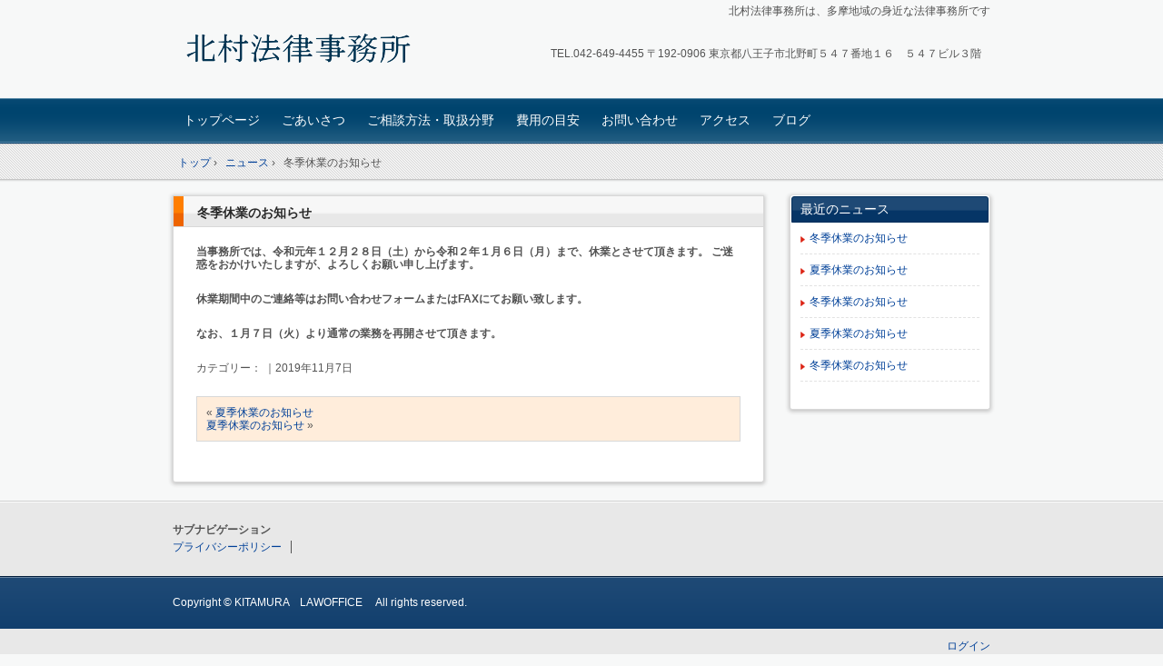

--- FILE ---
content_type: text/html; charset=UTF-8
request_url: http://kitamura-lawoffice.com/?news=%E5%86%AC%E5%AD%A3%E4%BC%91%E6%A5%AD%E3%81%AE%E3%81%8A%E7%9F%A5%E3%82%89%E3%81%9B-4
body_size: 14278
content:
<!DOCTYPE html>
<!--[if IE 6]>
<html id="ie6" xmlns="http://www.w3.org/1999/xhtml" lang="ja">
<![endif]-->
<!--[if IE 7]>
<html id="ie7" xmlns="http://www.w3.org/1999/xhtml" lang="ja">
<![endif]-->
<!--[if IE 8]>
<html id="ie8" xmlns="http://www.w3.org/1999/xhtml" lang="ja">
<![endif]-->
<!--[if !(IE 6) | !(IE 7) | !(IE 8)  ]><!-->
<html xmlns="http://www.w3.org/1999/xhtml" lang="ja">
<!--<![endif]-->
	<head>
		<meta charset="UTF-8" />
		<meta name="viewport" content="width=device-width" />
		<title>冬季休業のお知らせ | 北村法律事務所</title>
		<link rel="stylesheet" href="http://kitamura-lawoffice.com/wp/wp-content/themes/hpb20130629181438/style.css" type="text/css" />
		<!--[if lt IE 9]>
		<script src="http://kitamura-lawoffice.com/wp/wp-content/themes/hpb20130629181438/html5.js" type="text/javascript"></script>
		<![endif]-->
		<link rel='dns-prefetch' href='//s.w.org' />
		<script type="text/javascript">
			window._wpemojiSettings = {"baseUrl":"https:\/\/s.w.org\/images\/core\/emoji\/11.2.0\/72x72\/","ext":".png","svgUrl":"https:\/\/s.w.org\/images\/core\/emoji\/11.2.0\/svg\/","svgExt":".svg","source":{"concatemoji":"http:\/\/kitamura-lawoffice.com\/wp\/wp-includes\/js\/wp-emoji-release.min.js?ver=5.1.19"}};
			!function(e,a,t){var n,r,o,i=a.createElement("canvas"),p=i.getContext&&i.getContext("2d");function s(e,t){var a=String.fromCharCode;p.clearRect(0,0,i.width,i.height),p.fillText(a.apply(this,e),0,0);e=i.toDataURL();return p.clearRect(0,0,i.width,i.height),p.fillText(a.apply(this,t),0,0),e===i.toDataURL()}function c(e){var t=a.createElement("script");t.src=e,t.defer=t.type="text/javascript",a.getElementsByTagName("head")[0].appendChild(t)}for(o=Array("flag","emoji"),t.supports={everything:!0,everythingExceptFlag:!0},r=0;r<o.length;r++)t.supports[o[r]]=function(e){if(!p||!p.fillText)return!1;switch(p.textBaseline="top",p.font="600 32px Arial",e){case"flag":return s([55356,56826,55356,56819],[55356,56826,8203,55356,56819])?!1:!s([55356,57332,56128,56423,56128,56418,56128,56421,56128,56430,56128,56423,56128,56447],[55356,57332,8203,56128,56423,8203,56128,56418,8203,56128,56421,8203,56128,56430,8203,56128,56423,8203,56128,56447]);case"emoji":return!s([55358,56760,9792,65039],[55358,56760,8203,9792,65039])}return!1}(o[r]),t.supports.everything=t.supports.everything&&t.supports[o[r]],"flag"!==o[r]&&(t.supports.everythingExceptFlag=t.supports.everythingExceptFlag&&t.supports[o[r]]);t.supports.everythingExceptFlag=t.supports.everythingExceptFlag&&!t.supports.flag,t.DOMReady=!1,t.readyCallback=function(){t.DOMReady=!0},t.supports.everything||(n=function(){t.readyCallback()},a.addEventListener?(a.addEventListener("DOMContentLoaded",n,!1),e.addEventListener("load",n,!1)):(e.attachEvent("onload",n),a.attachEvent("onreadystatechange",function(){"complete"===a.readyState&&t.readyCallback()})),(n=t.source||{}).concatemoji?c(n.concatemoji):n.wpemoji&&n.twemoji&&(c(n.twemoji),c(n.wpemoji)))}(window,document,window._wpemojiSettings);
		</script>
		<style type="text/css">
img.wp-smiley,
img.emoji {
	display: inline !important;
	border: none !important;
	box-shadow: none !important;
	height: 1em !important;
	width: 1em !important;
	margin: 0 .07em !important;
	vertical-align: -0.1em !important;
	background: none !important;
	padding: 0 !important;
}
</style>
	<link rel='stylesheet' id='wp-block-library-css'  href='http://kitamura-lawoffice.com/wp/wp-includes/css/dist/block-library/style.min.css?ver=5.1.19' type='text/css' media='all' />
<script type='text/javascript' src='http://kitamura-lawoffice.com/wp/wp-includes/js/jquery/jquery.js?ver=1.12.4'></script>
<script type='text/javascript' src='http://kitamura-lawoffice.com/wp/wp-includes/js/jquery/jquery-migrate.min.js?ver=1.4.1'></script>
<link rel='https://api.w.org/' href='http://kitamura-lawoffice.com/index.php?rest_route=/' />
<link rel="EditURI" type="application/rsd+xml" title="RSD" href="http://kitamura-lawoffice.com/wp/xmlrpc.php?rsd" />
<link rel="wlwmanifest" type="application/wlwmanifest+xml" href="http://kitamura-lawoffice.com/wp/wp-includes/wlwmanifest.xml" /> 
<link rel='prev' title='夏季休業のお知らせ' href='http://kitamura-lawoffice.com/?news=%e5%a4%8f%e5%ad%a3%e4%bc%91%e6%a5%ad%e3%81%ae%e3%81%8a%e7%9f%a5%e3%82%89%e3%81%9b-3' />
<link rel='next' title='夏季休業のお知らせ' href='http://kitamura-lawoffice.com/?news=%e5%a4%8f%e5%ad%a3%e4%bc%91%e6%a5%ad%e3%81%ae%e3%81%8a%e7%9f%a5%e3%82%89%e3%81%9b-4' />
<meta name="generator" content="WordPress 5.1.19" />
<link rel="canonical" href="http://kitamura-lawoffice.com/?news=%e5%86%ac%e5%ad%a3%e4%bc%91%e6%a5%ad%e3%81%ae%e3%81%8a%e7%9f%a5%e3%82%89%e3%81%9b-4" />
<link rel='shortlink' href='http://kitamura-lawoffice.com/?p=122' />
<link rel="alternate" type="application/json+oembed" href="http://kitamura-lawoffice.com/index.php?rest_route=%2Foembed%2F1.0%2Fembed&#038;url=http%3A%2F%2Fkitamura-lawoffice.com%2F%3Fnews%3D%25e5%2586%25ac%25e5%25ad%25a3%25e4%25bc%2591%25e6%25a5%25ad%25e3%2581%25ae%25e3%2581%258a%25e7%259f%25a5%25e3%2582%2589%25e3%2581%259b-4" />
<link rel="alternate" type="text/xml+oembed" href="http://kitamura-lawoffice.com/index.php?rest_route=%2Foembed%2F1.0%2Fembed&#038;url=http%3A%2F%2Fkitamura-lawoffice.com%2F%3Fnews%3D%25e5%2586%25ac%25e5%25ad%25a3%25e4%25bc%2591%25e6%25a5%25ad%25e3%2581%25ae%25e3%2581%258a%25e7%259f%25a5%25e3%2582%2589%25e3%2581%259b-4&#038;format=xml" />
<script type="text/javascript"><!--
jQuery(document).ready(function(){
if (jQuery("[name='hpb_plugin_form']").find("[required]")[0]) {
required_param = "";
jQuery("[name='hpb_plugin_form']").find("[required]").each(function(){
	if(required_param != ""){
		required_param += ","; 
	}
	required_param += jQuery(this).attr("name");
});
inputHidden = jQuery("<input>").attr("type", "hidden").attr("name", "hpb_required").attr("value", required_param);
jQuery("[name='hpb_plugin_form']").append(inputHidden);
}});
--></script>
<meta property="og:title" content="冬季休業のお知らせ | 北村法律事務所"/>
<meta property="og:url" content="http://kitamura-lawoffice.com/?news=%e5%86%ac%e5%ad%a3%e4%bc%91%e6%a5%ad%e3%81%ae%e3%81%8a%e7%9f%a5%e3%82%89%e3%81%9b-4"/>
<meta property="og:image" content="http://kitamura-lawoffice.com/wp/wp-content/themes/hpb20130629181438/screenshot.jpg"/>
<meta property="og:description" content="当事務所では、令和元年１２月２８日（土）から令和２年１月６日（月）まで、休業とさせて頂きます。 ご迷惑をおかけいたしますが、よろしくお願い申し上げます。 休業期間中のご連絡等はお問い合わせフォームまたはFAXにてお願い致 [&hellip;]"/>
<meta property="og:site_name" content="北村法律事務所"/>
<meta property="og:type" content="article"/>
		<style type="text/css">.recentcomments a{display:inline !important;padding:0 !important;margin:0 !important;}</style>
			</head>
	<body id="hpb-wp-17-31-05" class="news-template-default single single-news postid-122">
		<!-- コンテナ -->
		<div id="hpb-container">

			<!-- ヘッダー -->
			<header id="hpb-grobal-header">
				<hgroup id="hpb-header-main">
					<h1><a href="http://kitamura-lawoffice.com" id="hpb-site-title">北村法律事務所</a></h1>
					<h2 id="hpb-site-desc">北村法律事務所は、多摩地域の身近な法律事務所です</h2>
				</hgroup>
				<div id="hpb-header-extra1">
					<p class="tel"><span>TEL.</span>042-649-4455</p>
					<p class="address">〒192-0906 東京都八王子市北野町５４７番地１６　５４７ビル３階</p>
				</div>
				<nav id="hpb-main-nav">
					<h3 class="hpb-c-index">メインナビゲーション</h3>
					<div class="menu-mainnav-container"><ul id="menu-mainnav" class="menu"><li id="menu-item-63" class="menu-item menu-item-type-post_type menu-item-object-page menu-item-home menu-item-63"><a href="http://kitamura-lawoffice.com/">トップページ</a></li>
<li id="menu-item-65" class="menu-item menu-item-type-post_type menu-item-object-page menu-item-65"><a href="http://kitamura-lawoffice.com/?page_id=6">ごあいさつ</a></li>
<li id="menu-item-67" class="menu-item menu-item-type-post_type menu-item-object-page menu-item-67"><a href="http://kitamura-lawoffice.com/?page_id=8">ご相談方法・取扱分野</a></li>
<li id="menu-item-69" class="menu-item menu-item-type-post_type menu-item-object-page menu-item-69"><a href="http://kitamura-lawoffice.com/?page_id=10">費用の目安</a></li>
<li id="menu-item-71" class="menu-item menu-item-type-post_type menu-item-object-page menu-item-71"><a href="http://kitamura-lawoffice.com/?page_id=12">お問い合わせ</a></li>
<li id="menu-item-73" class="menu-item menu-item-type-post_type menu-item-object-page menu-item-73"><a href="http://kitamura-lawoffice.com/?page_id=14">アクセス</a></li>
<li id="menu-item-75" class="menu-item menu-item-type-post_type menu-item-object-page menu-item-75"><a href="http://kitamura-lawoffice.com/?page_id=17">ブログ</a></li>
</ul></div>				</nav>

				
<!-- breadcrumb list -->
<div id="hpb-breadcrumb-list">
	<div itemscope itemtype="http://data-vocabulary.org/Breadcrumb">
		<a href="http://kitamura-lawoffice.com" itemprop="url"><span itemprop="title">トップ</span></a>
		&rsaquo;
	</div>
   
						<div itemscope itemtype="http://data-vocabulary.org/Breadcrumb">        
 				<a href="http://kitamura-lawoffice.com/?post_type=news" itemprop="url"><span itemprop="title">ニュース</span></a>
				&rsaquo;
			</div>
							<div>冬季休業のお知らせ</div>
			</div>
<!-- breadcrumb list end -->			</header>


<!-- inner -->
<div id="hpb-inner">

	<!-- content -->
	<div id="hpb-content">
		<!-- title -->
		<div id="hpb-title">
							<h2><a href="http://kitamura-lawoffice.com/?post_type=news" id="hpb-page-title">ニュース</a></h2>
					</div>
		<!-- main -->
		<div id="hpb-main">
			<div class="hpb-viewtype-full hpb-posttype-news">
															<article>
							<header class="hpb-entry-header">
								<h3><a href="http://kitamura-lawoffice.com/?news=%e5%86%ac%e5%ad%a3%e4%bc%91%e6%a5%ad%e3%81%ae%e3%81%8a%e7%9f%a5%e3%82%89%e3%81%9b-4">冬季休業のお知らせ</a></h3>
							</header>
														<div class="hpb-entry-content"><p><strong>当事務所では、令和元</strong><strong>年１２月２８日（土）から令和２年１月６日（月）まで、休業とさせて頂きます。 ご迷惑をおかけいたしますが、よろしくお願い申し上げます。</strong></p>
<p><strong>休業期間中のご連絡等はお問い合わせフォームまたはFAXにてお願い致します。</strong></p>
<p><strong>なお、１月７日（火）より通常の業務を再開させて頂きます。</strong></p>
</div>
							<footer class="hpb-entry-footer">
								<p class="hpb-postinfo">
																			カテゴリー：
										  
																											｜2019年11月7日								</p>
							</footer>
							<p class="hpb-pagenation">
								<span class="hpb-oldpage">&laquo; <a href="http://kitamura-lawoffice.com/?news=%e5%a4%8f%e5%ad%a3%e4%bc%91%e6%a5%ad%e3%81%ae%e3%81%8a%e7%9f%a5%e3%82%89%e3%81%9b-3" rel="prev">夏季休業のお知らせ</a></span>
								<span class="hpb-newpage"><a href="http://kitamura-lawoffice.com/?news=%e5%a4%8f%e5%ad%a3%e4%bc%91%e6%a5%ad%e3%81%ae%e3%81%8a%e7%9f%a5%e3%82%89%e3%81%9b-4" rel="next">夏季休業のお知らせ</a> &raquo;</span>
							</p>
						</article>
												</div>

			<div id="hpb-comments">
	
	</div>		</div>
		<!-- main end -->
	</div>
	<!-- content end -->

	<aside>
		<ul>
			<li class="widget">
				<h2>最近のニュース</h2>
				<ul>
																							<li><a href="http://kitamura-lawoffice.com/?news=%e5%86%ac%e5%ad%a3%e4%bc%91%e6%a5%ad%e3%81%ae%e3%81%8a%e7%9f%a5%e3%82%89%e3%81%9b-9">冬季休業のお知らせ</a></li>
													<li><a href="http://kitamura-lawoffice.com/?news=%e5%a4%8f%e5%ad%a3%e4%bc%91%e6%a5%ad%e3%81%ae%e3%81%8a%e7%9f%a5%e3%82%89%e3%81%9b-9">夏季休業のお知らせ</a></li>
													<li><a href="http://kitamura-lawoffice.com/?news=%e5%86%ac%e5%ad%a3%e4%bc%91%e6%a5%ad%e3%81%ae%e3%81%8a%e7%9f%a5%e3%82%89%e3%81%9b-8">冬季休業のお知らせ</a></li>
													<li><a href="http://kitamura-lawoffice.com/?news=%e5%a4%8f%e5%ad%a3%e4%bc%91%e6%a5%ad%e3%81%ae%e3%81%8a%e7%9f%a5%e3%82%89%e3%81%9b-8">夏季休業のお知らせ</a></li>
													<li><a href="http://kitamura-lawoffice.com/?news=%e5%86%ac%e5%ad%a3%e4%bc%91%e6%a5%ad%e3%81%ae%e3%81%8a%e7%9f%a5%e3%82%89%e3%81%9b-7">冬季休業のお知らせ</a></li>
																				</ul>
			</li>
		</ul>
	</aside>

</div>
<!-- inner end -->

			<!-- フッター -->
			<footer id="hpb-global-footer">
				<nav id="hpb-sub-nav">
					<h3 class="hpb-c-index">サブナビゲーション</h3>
					<div class="menu-subnav-container"><ul id="menu-subnav" class="menu"><li id="menu-item-77" class="menu-item menu-item-type-post_type menu-item-object-page menu-item-77"><a href="http://kitamura-lawoffice.com/?page_id=19">プライバシーポリシー</a></li>
</ul></div>				</nav>
				<div id="hpb-footer-main">
					<p><small class="hpb-copyright">Copyright © KITAMURA　LAWOFFICE　 All rights reserved.</small></p>
				</div>
				<div class="hpb-wp-login">
					<a href="http://kitamura-lawoffice.com/wp/wp-login.php">ログイン</a>				</div>
			</footer>

		</div>
		<!-- コンテナ end -->

		<script type='text/javascript' src='http://kitamura-lawoffice.com/wp/wp-includes/js/wp-embed.min.js?ver=5.1.19'></script>
	</body>
</html>

--- FILE ---
content_type: text/css
request_url: http://kitamura-lawoffice.com/wp/wp-content/themes/hpb20130629181438/style.css
body_size: 37249
content:
/*
Theme Name: 北村法律事務所ホームページ１
Author: Homepage Builder
Author URI: http://www.justsystems.com/jp/links/hpb/creator.html?p=hpb17_wp_hpbdash
Description: このテーマは「JustSystems Homepage Builder Version 17.0.1.0 for Windows」によって作成されました。サイト名は「北村法律事務所ホームページ１」、サイトの公開日時は「2013年07月18日06:26」です。
License URI: license.txt
*/

/* CSS Set Up
++++++++++++++++++++++++++++++++++++++++++++++++++++++++++++++++++++++++++++ */
/* スタイルリセット用 */
html,
body,
div,
span,
object,
iframe,
h1,
h2,
h3,
h4,
h5,
h6,
p,
blockquote,
pre,
abbr,
address,
cite,
code,
del,
dfn,
em,
img,
ins,
kbd,
q,
samp,
small,
strong,
sub,
sup,
var,
b,
i,
dl,
dt,
dd,
ol,
ul,
li,
fieldset,
form,
label,
legend,
table,
caption,
tbody,
tfoot,
thead,
tr,
th,
td,
details,
figcaption,
figure,
menu,
summary,
time,
mark{
	font-size: 1em;
	margin: 0;
	padding: 0;
	border: 0;
	outline: 0;
	vertical-align: baseline;
	background: transparent;
}
ol,
ul{
	list-style: none;
}
blockquote,
q{
	quotes: none;
}
blockquote:before,
blockquote:after,
q:before,
q:after{
	content: '';
	content: none;
}
a{
	margin: 0;
	padding: 0;
	vertical-align: baseline;
	background: transparent;
}
ins{
	background-color: #ff9;
	color: #000;
	text-decoration: none;
}
mark{
	background-color: #ff9;
	color: #000;
	font-style: italic;
	font-weight: bold;
}
del{
	text-decoration: line-through;
}
abbr[title],
dfn[title]{
	border-bottom: 1px dotted;
	cursor: help;
}
table{
	border-collapse: collapse;
	border-spacing: 0;
}
hr{
	display: block;
	height: 1px;
	border: 0;
	border-top: 1px solid #ccc;
	margin: 1em 0;
	padding: 0;
}
input,
select{
	vertical-align: middle;
}
article,
aside,
details,
figcaption,
figure,
footer,
header,
hgroup,
menu,
nav,
section{
	display: block;
}
body{
	font-family: 'メイリオ', Meiryo, 'ＭＳ Ｐゴシック', 'ヒラギノ角ゴ Pro W3', 'Hiragino Kaku Gothic Pro', sans-serif;
	font-size: 0.625em;
	line-height: 1.231;
	color: #535353;
	background-color: #F7F8F8;
}
#ie6 body.admin-bar,
#ie7 body.admin-bar{
	background-position: left 28px;
}
/* ベースリンク設定 */
a:link{
	color: #004098;
	text-decoration: none;
}
a:visited{
	color: #004098;
	text-decoration: none;
}
a:hover{
	color: #FF7E00;
	text-decoration: underline;
}
a:active{
	color: #004098;
	text-decoration: none;
}
/* レイアウト設定
++++++++++++++++++++++++++++++++++++++++++++++++++++++++++++++++++++++++++++ */
#hpb-container{
	width: 100%;
}
#hpb-grobal-header{
	width: 100%;
	background-image: url('img/khm-15.png');
	background-repeat: repeat-x;
	background-position: left bottom;
	position: relative;
}
.home #hpb-grobal-header{
	background-image: none;
}
#hpb-inner{
	width: 900px;
	margin-left: auto;
	margin-right: auto;
}
#hpb-content{
	width: 649px;
	font-size: 1.2em;
	margin-top: 15px;
	float: left;
}
.home #hpb-content{
	margin-top: 0;
}
.home #hpb-main{
	margin-top: 341px;
}

aside{
	width: 221px;
	font-size: 1.2em;
	margin-top: 15px;
	float: right;
}
.home aside{
	margin-top: 341px;
}
#hpb-global-footer{
	width: 100%;
	min-width: 900px;
	font-size: 1.2em;
	padding-bottom: 15px;
	background-color: #E8E8E8;
	clear: both;
}

/* ヘッダー領域
++++++++++++++++++++++++++++++++++++++++++++++++++++++++++++++++++++++++++++ */
/* サイトタイトル キャッチフレーズ 要素 */
#hpb-header-main{
	width: 900px;
	margin-left: auto;
	margin-right: auto;
	position: relative;
}

/* サイトタイトル */
#hpb-header-main h1{
	width: 281px;
	height: 59px;
	padding-top: 27px;
	text-indent: -9999px;
	overflow: hidden;
}
#hpb-header-main h1 a{
	width: 281px;
	height: 59px;
	background-image: url(img/logo_1Ec.png);
	background-repeat: no-repeat;
	display: block;
}

/* キャッチフレーズ */
#hpb-header-main #hpb-site-desc{
	width: 900px;
	font-size: 1.2em;
	text-align: right;
	font-weight: normal;
	position: absolute;
	top: 5px;
	left: 0;
}
/* ヘッダー内拡張要素 */
#hpb-header-extra1{
	width: 695px;
	font-size: 1.2em;
	text-align: right;
	margin-left: -255px;
	position: absolute;
	top: 52px;
	left: 50%;
}
#hpb-header-extra1 *{
	display: inline;
}
/* メインメニュー */
#hpb-main-nav{
	width: 100%;
	min-width: 900px;
	font-size: 1.4em;
	margin-top: 1.6em;
	background-image: url('img/nav-back.png');
	clear: both;
}
#hpb-main-nav ul{
	width: 900px;
	margin-left: auto;
	margin-right: auto;
}

#hpb-main-nav li{
	white-space: nowrap;
	padding-left: 2px;
	padding-right: 2px;
	float: left;
}
#hpb-main-nav li a{
	color: #FFFFFF;
	padding-bottom: 17px;
	padding-left: 10px;
	padding-right: 10px;
	padding-top: 16px;
	display: block;
}
#hpb-main-nav li a:hover,
#hpb-main-nav li.current-menu-item a,
#hpb-main-nav li.current-menu-ancestor a,
#hpb-main-nav li.current-menu-item:hover a:hover,
#hpb-main-nav li.current-menu-ancestor:hover a:hover{
	background-image: url('img/nav-hover-back.png');
}

#hpb-main-nav li:hover{
	position: relative;
}

/*-- Nav child --*/
#hpb-main-nav li ul{
	display: none;
}
#hpb-main-nav li:hover > ul{
	width: 200px;
	margin: 0;
	border-left: 1px solid #D5D5D5;
	border-right: 1px solid #D5D5D5;
	background-color: #FFFFFF;
	display: block;
	position: absolute;
	top: 100%;
	left: 0;
	z-index: 9999;
}
#hpb-main-nav li:hover ul li{
	width: 200px;
	border-bottom: 1px solid #D5D5D5;
	padding-bottom: 0;
	padding-left: 0;
	padding-right: 0;
	padding-top: 0;
	background-image: none;
	background-color: #FFFFFF;	
}
#hpb-main-nav li.current-menu-item li a,
#hpb-main-nav li.current-menu-ancestor li a,
#hpb-main-nav li:hover ul li a{
	color: #333333;
	padding-bottom: 10px;
	padding-left: 5px;
	padding-right: 5px;
	padding-top: 10px;
	background-image: none;
	background-color: #FFFFFF;
}
#hpb-main-nav li.current-menu-item:hover li a:hover,
#hpb-main-nav li.current-menu-ancestor:hover li a:hover,
#hpb-main-nav li:hover ul li a:hover{
	color: #333333;
	background-image: none;
	background-color: #EDEDED;
}
/* サイドコンテンツ要素
++++++++++++++++++++++++++++++++++++++++++++++++++++++++++++++++++++++++++++ */
aside .widget{
	margin-bottom: 20px;
	-webkit-box-shadow: 0px 1px 4px 1px rgba(196, 196, 196, 1);
	box-shadow: 0px 1px 4px 1px rgba(196, 196, 196, 1);
	border-bottom: 1px solid #D8D8D8;
	border-left: 1px solid #D8D8D8;
	border-right: 1px solid #D8D8D8;
	-webkit-border-radius: 3px;
	border-radius: 3px;
	padding-bottom: 20px;
	padding-left: 1px;
	padding-right: 1px;
	padding-top: 1px;
	background-color: #FFFFFF;
}
aside h2,
aside .widgettitle{
	font-size: 1.167em;
	font-weight: normal;
	color: #FFFFFF;
	margin-bottom: 10px;
	border-bottom: 1px solid #022E5B;
	border-left: 1px solid #022E5B;
	border-right: 1px solid #022E5B;
	border-top: 1px solid #022E5B;
	-webkit-border-radius: 3px 3px 0px 0px;
	border-radius: 3px 3px 0px 0px;
	padding-top: 5px;
	padding-bottom: 5px;
	padding-left: 9px;
	background-image: url('img/side-title-back.png');
	background-repeat: repeat-x;
	background-color: #053566;
}
aside ul ul{
	padding-left: 10px;
	padding-right: 10px;
}
aside ul ul li{
	word-break: break-all;
	margin-bottom: 10px;
	border-bottom: 1px dashed #E2E2E2;
	padding-bottom: 10px;
	padding-left: 10px;
	background-image: url(img/icon-arrow-01.png);
	background-repeat: no-repeat;
	background-position: left 0.4em;
}

aside .textwidget{
	word-break: break-all;
	padding-left: 10px;
	padding-right: 10px;
}
aside .textwidget img{
	width: auto !important;
	width: 100%;
	max-width: 100%;
	height: auto;
}
aside ul select{
	width: 199px;
	margin-left: auto;
	margin-right: auto;
	display: block;
}
.widget_calendar #wp-calendar{
	width: 199px;
	margin-left: auto;
	margin-right: auto;
	text-align: center;
}
.widget_calendar #wp-calendar caption,
.widget_calendar #wp-calendar td,
.widget_calendar #wp-calendar th{
	text-align: center;
}
.widget_calendar #wp-calendar caption{
	font-size: 0.917em;
	font-weight: bold;
	padding-bottom: 3px;
	padding-top: 5px;
	text-transform: uppercase;
}
.widget_calendar #wp-calendar th{
	background-color: #F4F4F4;
	border-top: 1px solid #CCCCCC;
	border-bottom: 1px solid #CCCCCC;
	font-weight: bold;
}
.widget_calendar #wp-calendar tfoot td{
	background-color: #F4F4F4;
	border-top: 1px solid #CCCCCC;
	border-bottom: 1px solid #CCCCCC;
}
.widget_search form{
	padding-left: 10px;
	padding-right: 10px;
}
.widget_search label{
	display: none;	
}
.widget_search #s{
	width: 135px;
}
.widget_tag_cloud .tagcloud{
	padding-left: 10px;
	padding-right: 10px;	
}
aside nav{
	display: none;
}
aside .widget_nav_menu ul{
	margin-bottom: 0;
	padding-left: 10px;
	padding-right: 10px;
}
aside .widget_nav_menu ul ul{
	padding-left: 0;
	padding-right: 0;
}
aside .widget_nav_menu ul li{
	margin-bottom: 0;
	border-bottom: none;
	padding-bottom: 0;
	padding-left: 0;
	background-image: none;
}
aside .widget_nav_menu ul li a{
	border-bottom: 1px dashed #E2E2E2;
	padding-bottom: 5px;
	padding-left: 10px;
	padding-right: 10px;
	padding-top: 5px;
	background-image: url(img/icon-arrow-01.png);
	background-repeat: no-repeat;
	background-position: left 0.75em;
	display: block;
}
aside .widget_nav_menu ul li li a{
	padding-left: 30px;
	background-position: 20px 0.75em;
}


/* 共通要素
++++++++++++++++++++++++++++++++++++++++++++++++++++++++++++++++++++++++++++ */
h3.hpb-c-index{
	display: none;
}
#page-content,
.home .hpb-viewtype-full,
.hpb-viewtype-simple,
.hpb-viewtype-thumbnail,
.hpb-viewtype-date,
.hpb-viewtype-content,
.hpb-viewtype-title,
#hpb-content{
	margin-bottom: 20px;
	-webkit-box-shadow:  0px 1px 4px 1px rgba(196, 196, 196, 75);
	box-shadow:  0px 1px 4px 1px rgba(196, 196, 196, 75);
	border-bottom: 1px solid #D8D8D8;
	border-left: 1px solid #D8D8D8;
	border-right: 1px solid #D8D8D8;
	-webkit-border-radius: 0px 0px 3px 3px;
	border-radius: 0px 0px 3px 3px;
	padding-bottom: 20px;
	background-color: #FFFFFF;
}

#page-content #toppage-topics h3,
.hpb-viewtype-full h3,
.search .hpb-entry-header h3,
.hpb-viewtype-simple h3,
.hpb-viewtype-thumbnail h3,
.hpb-viewtype-date h3,
.hpb-viewtype-content h3,
.hpb-viewtype-title h3,
.page #hpb-title h2{
	font-size: 1.167em;
	color: #000000;
	margin-bottom: 20px;
	border-bottom: 1px solid #D8D8D8;
	border-top: 1px solid #D8D8D8;
	padding-bottom: 6px;
	padding-left: 26px;
	padding-top: 10px;
	background-image: url(img/title-back.png);
	background-repeat: no-repeat;
}
#page-content #toppage-topics h3,
.hpb-viewtype-full h3 a,
.search .hpb-entry-header h3 a,
.hpb-viewtype-simple h3 a,
.hpb-viewtype-thumbnail h3 a,
.hpb-viewtype-date h3 a,
.hpb-viewtype-content h3 a,
.hpb-viewtype-title h3 a,
.page #hpb-title h2 a{
	color: #272727;
}
.hpb-entry-header,
.hpb-entry-content,
.hpb-entry-footer{
	margin-bottom: 1.5em;
	margin-left: 25px;
	margin-right: 25px;
}
#page-content{
	padding-left: 1em;
	padding-right: 1em;
}
.home #page-content{
	padding-left: 0;
	padding-right: 0;
}
/* ページコンテンツ */
#page-content{
	padding-top: 1em;
	background-color: #FFFFFF;
}
#page-content p,
#page-content ul{
	margin-bottom: 2em;
	padding-left: 1em;
	padding-right: 1em;
}
#page-content ul li{
	margin-bottom: 2em;
}
/* すべて */
.home .hpb-viewtype-full .hpb-entry-header h4,
.page .hpb-viewtype-full .hpb-entry-header h4,
.archive .hpb-viewtype-full .hpb-entry-header h4,
.search .hpb-viewtype-full article h4{
	margin-bottom: 1em;
	border-bottom: 1px solid #D8D8D8;
	border-left: 1px solid #D8D8D8;
	border-right: 1px solid #D8D8D8;
	border-top: 1px solid #D8D8D8;
	padding-bottom: 0.7em;
	padding-left: 2em;
	padding-top: 0.7em;
	background-image: url(img/title-boder.png);
	background-repeat: no-repeat;
	background-color: #E8E8E8;
}

/* 簡易 */
.hpb-viewtype-simple .hpb-entry-header h4{
	margin-bottom: 1em;
	border-bottom: 1px solid #D8D8D8;
	border-left: 1px solid #D8D8D8;
	border-right: 1px solid #D8D8D8;
	border-top: 1px solid #D8D8D8;
	padding-bottom: 0.7em;
	padding-left: 2em;
	padding-top: 0.7em;
	background-image: url(img/title-boder.png);
	background-repeat: no-repeat;
	background-color: #E8E8E8;
}
/* アイキャッチ */
.hpb-viewtype-thumbnail .hpb-entry-header h4{
	margin-bottom: 1em;
	border-bottom: 1px solid #D8D8D8;
	border-left: 1px solid #D8D8D8;
	border-right: 1px solid #D8D8D8;
	border-top: 1px solid #D8D8D8;
	padding-bottom: 0.7em;
	padding-left: 2em;
	padding-top: 0.7em;
	background-image: url(img/title-boder.png);
	background-repeat: no-repeat;
	background-color: #E8E8E8;
}
/* 日付 */
.hpb-viewtype-date dl{
	margin-bottom: 1.5em;
	padding-left: 1em;
	padding-right: 1em;
}
.hpb-viewtype-date dl dt{
	border-bottom: 1px dashed #E2E2E2;
	padding-bottom: 5px;
	padding-left: 10px;
	padding-right: 10px;
	padding-top: 5px;
	background-image: url(img/icon-arrow-01.png);
	background-repeat: no-repeat;
	background-position: left 0.75em;
	float: left;
	clear: left;
}
.hpb-viewtype-date dl dd{
	border-bottom: 1px dashed #E2E2E2;
	padding-bottom: 5px;
	padding-left: 10px;
	padding-right: 10px;
	padding-top: 5px;
}
.hpb-entry-thumb{
	margin-bottom: 15px;
	margin-left: 25px;
	margin-right: 25px;	
}
.hpb-entry-thumb img{
	width: auto !important;
	width: 100%;
	max-width: 100%;
	height: auto;
}

/* コンテンツ */
.hpb-viewtype-content dt{
	margin-bottom: 1em;
	margin-left: 25px;
	margin-right: 25px;
	border-bottom: 1px solid #D8D8D8;
	border-left: 1px solid #D8D8D8;
	border-right: 1px solid #D8D8D8;
	border-top: 1px solid #D8D8D8;
	padding-bottom: 0.7em;
	padding-left: 2em;
	padding-top: 0.7em;
	background-image: url(img/title-boder.png);
	background-repeat: no-repeat;
	background-color: #E8E8E8;
}
/* タイトル */
.hpb-viewtype-title ul{
	margin-bottom: 1.5em;
	padding-left: 1em;
	padding-right: 1em;
}
.hpb-viewtype-title ul li{
	border-bottom: 1px dashed #E2E2E2;
	padding-bottom: 0.7em;
	padding-left: 2em;
	padding-top: 0.7em;
	background-image: url(img/icon-arrow-01.png);
	background-position: 1em 1em;
	background-repeat: no-repeat;
}
/* more リンク */
.hpb-more-entry{
	text-align: right;
	padding-right: 10px;
	clear: both;
}
/* パンくず */
#hpb-breadcrumb-list{
	width: 900px;
	font-size: 1.2em;
	margin-left: auto;
	margin-right: auto;
	padding-bottom: 14px;
	padding-top: 14px;
	position: relative;
}
#hpb-breadcrumb-list div{
	padding-left: 0.5em;
	display: inline;
}
/* ページナビゲーション */
.hpb-pagenation{
	margin-bottom: 2em;
	margin-left: 25px;
	margin-right: 25px;
}
.hpb-oldpage{
	width: 48%;
	float: left;
}
.hpb-newpage{
	width: 48%;
	text-align: right;
	float: right;
}
/* ---- コンテンツ要素 ---- */
#page-content h1,
.hpb-entry-content h1{
	font-size: 1.333em;
	font-weight: normal;
	color: #272727;
	margin-bottom: 0.667em;
	border-bottom: 2px solid #053566;
	padding-bottom: 0.222em;
	clear: both;
}
#page-content h2,
.hpb-entry-content h2{
	font-size: 1.250em;
	font-weight: normal;
	color: #272727;
	margin-bottom: 0.706em;
	border-bottom: 2px solid #053566;
	padding-bottom: 0.294em;
	clear: both;
}
#page-content h3,
.hpb-entry-content h3{
	font-size: 1.167em;
	font-weight: normal;
	color: #272727;
	margin-bottom: 0.857em;
	border-top: none;
	border-bottom: 2px solid #053566;
	padding-left: 0;
	padding-top: 0;
	background-image: none;
	clear: both;
}
.home #page-content #toppage-topics h3{
	font-weight: bold;
}
#page-content h4,
.hpb-entry-content h4{
	font-size: 1.083em;
	font-weight: normal;
	color: #272727;
	margin-bottom: 0.800em;
	border-bottom: 2px solid #053566;
	padding-bottom: 0.400em;
	clear: both;
}
#page-content h5,
.hpb-entry-content h5{
	font-size: 1.000em;
	font-weight: normal;
	color: #272727;
	margin-bottom: 0.857em;
	border-bottom: 2px solid #053566;
	padding-bottom: 0.500em;
	clear: both;
}
#page-content h6,
.hpb-entry-content h6{
	font-size: 0.917em;
	font-weight: normal;
	color: #272727;
	margin-bottom: 0.923em;
	border-bottom: 2px solid #053566;
	padding-bottom: 0.538em;
	clear: both;
}
#page-content p,
.hpb-entry-content p{
	margin-bottom: 2em;
}
#page-content ul,
.hpb-entry-content ul{
	margin-left: 1em;
	margin-bottom: 1.5em;
}
#page-content ul ul,
.hpb-entry-content ul ul{
	margin-left: 0.30em;
	margin-bottom: 0;
}
#page-content ul li,
.hpb-entry-content ul li{
	padding-top: 0.5em;
	padding-left: 9px;
	padding-top: 0.5em;
	background-image: url(img/icon-arrow-01.png);
	background-position: left 1em;
	background-repeat: no-repeat;
}
#page-content ul li li,
.hpb-entry-content ul li li{
	padding-bottom: 0;
}
#page-content ol,
.hpb-entry-content ol{
	margin-left: 1em;
	margin-bottom: 1.5em;
}
#page-content ol ol,
.hpb-entry-content ol ol{
	margin-left: 0.30em;
	margin-bottom: 0;
}
#page-content ol li,
.hpb-entry-content ol li{
	margin-left: 1.5em;
	padding-bottom: 5px;
	padding-top: 5px;
	list-style: decimal;
}
#page-content ol li li,
.hpb-entry-content ol li li{
	padding-bottom: 0;
}
#page-content dl,
.hpb-entry-content dl{
	margin-bottom: 1.5em;
}
#page-content dl dt,
.hpb-entry-content dl dt{
	margin-bottom: 1em;
	margin-left: 0;
	border-bottom: none;
	border-right: none;
	border-left: none;
	border-top: 1px dashed #E2E2E2;
	padding-bottom: 5px;
	padding-left: 10px;
	padding-right: 10px;
	padding-top: 5px;
	background-image: url(img/dt-boder.png);
	background-repeat: repeat-y;
	background-color: transparent;
	background-position: left;
}
#page-content dl dd,
.hpb-entry-content dl dd{
	margin-bottom: 1em;
	margin-left: 7em;
}
#page-content dl dd a,
.hpb-entry-content dl dd a{
	color: #000000;
}

#page-content hr,
.hpb-entry-content hr{
	margin-bottom: 2em;
	border-top: 1px dashed #CCCCCC;
}
#page-content table,
.hpb-entry-content table{
	width: 100%;
	margin-bottom: 1.5em;
	border-bottom: 1px solid #D8D8D8;
	border-left: 1px solid #D8D8D8;
	border-right: 1px solid #D8D8D8;
	border-top: 1px solid #D8D8D8;
}
#page-content table th,
.hpb-entry-content table th{
	width: auto;
	color: #272727;
	vertical-align: top;
	text-align: left;
	border-bottom: 1px solid #D8D8D8;
	border-left: 1px solid #D8D8D8;
	border-right: 1px solid #D8D8D8;
	border-top: 1px solid #D8D8D8;
	padding-bottom: 5px;
	padding-left: 10px;
	padding-right: 10px;
	padding-top: 5px;
	background-color: #EDEDED;
}
#page-content table td,
.hpb-entry-content table td{
	width: auto;
	border-bottom: 1px solid #D8D8D8;
	border-left: 1px solid #D8D8D8;
	border-right: 1px solid #D8D8D8;
	border-top: 1px solid #D8D8D8;
	padding-bottom: 5px;
	padding-left: 10px;
	padding-right: 10px;
	padding-top: 5px;
}
#page-content blockquote,
.hpb-entry-content blockquote{
	margin-bottom: 2em;
	padding: 10px;
	background: #F3F3F3;
}
#page-content blockquote p,
.hpb-entry-content blockquote p{
	margin-bottom: 0;
	padding: 10px;
}
/* Alignment */
.alignleft{
	display: inline;
	float: left;
	margin-right: 1.625em;
}
.alignright{
	display: inline;
	float: right;
	margin-left: 1.625em;
}
.aligncenter{
	clear: both;
	display: block;
	margin-left: auto;
	margin-right: auto;
}
/* Images */
#page-content img,
.hpb-entry-content img{
	width: auto !important;
	width: 100%;
	max-width: 100%;
	height: auto;
}
#page-content img.wp-smiley,
.hpb-entry-content img.wp-smiley{
	border: none;
	margin-bottom: 0;
	margin-top: 0;
	padding: 0;
}
img.alignleft,
img.alignright,
img.aligncenter{
	margin-bottom: 1.625em;
}
.wp-caption{
	margin-top: 0.4em;
}
.wp-caption{
	background: #eee;
	margin-bottom: 1.625em;
	max-width: 96%;
	padding: 9px;
}
.wp-caption img{
	display: block;
	margin: 0 auto;
	max-width: 98%;
}
.wp-caption .wp-caption-text,
.gallery-caption{
	color: #666;
	font-family: Georgia, serif;
	font-size: 12px;
}
.wp-caption .wp-caption-text{
	margin-bottom: 0.6em;
	padding: 10px 0 5px 40px;
	position: relative;
}
.wp-caption .wp-caption-text:before{
	color: #666;
	content: '\2014';
	font-size: 14px;
	font-style: normal;
	font-weight: bold;
	margin-right: 5px;
	position: absolute;
	left: 10px;
	top: 7px;
}
#page-content .gallery,
.hpb-entry-content .gallery{
	margin: 0 auto 1.625em;
	clear: both;
}
#page-content dl.gallery-item dt,
.hpb-entry-content dl.gallery-item dt{
	border-left: none;
	border-top: none;
	background-image: none;
}
#page-content .gallery,
.hpb-entry-content .gallery{
	margin: 0 auto 1.625em;
	clear: both;
}
#page-content .gallery a img.attachment-thumbnail,
.hpb-entry-content .gallery a img.attachment-thumbnail{
	margin-left: auto;
	margin-right: auto;
	display: block;
}
#page-content .gallery-columns-4 .gallery-item,
.hpb-entry-content .gallery-columns-4 .gallery-item{
	width: 23%;
	padding-right: 2%;
}
#page-content .gallery-columns-4 .gallery-item img,
.hpb-entry-content .gallery-columns-4 .gallery-item img{
	width: 100%;
	height: auto;
}
/* ---- コメント ---- */
#hpb-comments{
	padding-left: 25px;
	padding-right: 25px;
}
#hpb-comments h3{
	font-size: 1.167em;
	color: #000000;
	margin-bottom: 20px;
	border-bottom: 1px solid #D8D8D8;
	border-left: 1px solid #D8D8D8;
	border-right: 1px solid #D8D8D8;
	border-top: 1px solid #D8D8D8;
	padding-bottom: 6px;
	padding-left: 26px;
	padding-top: 10px;
	background-image: url(img/title-back.png);
	background-repeat: no-repeat;
}
/* ---- コメントリスト ---- */
#hpb-comments ul{
	margin-bottom: 1em;
}
#hpb-comments li{
	width: 100%;
	position: relative;
}
#hpb-comments .comment-body{
	border-bottom: 1px dashed #CECECE;
	padding: 12px 4px 12px 65px;
}
#hpb-comments .comment-author{
	font-style: normal;
	display: inline;
}
#hpb-comments .avatar{
	position: absolute;
	top: 17px;
	left: 4px;
}
#hpb-comments cite{
	font-style: normal;
}
#hpb-comments .comment-meta{
	display: inline;
}
#hpb-comments .reply{
	text-align: right;
}
#hpb-comments ol ul .comment-body{
	padding-left: 105px;
}
#hpb-comments ol ul .comment-body .avatar{
	left: 44px;
}
/* お問い合わせ */
table textarea.l{
	width: 99%;
}
table input.m{
	width: 99%;
}
table input.l{
	width: 99%;
}


/* ---- コメントフォーム ---- */
#respond{
	margin-bottom: 1em;
}
#respond h3{
	font-size: 1.167em;
	color: #000000;
	margin-bottom: 20px;
	border-bottom: 1px solid #D8D8D8;
	border-left: 1px solid #D8D8D8;
	border-right: 1px solid #D8D8D8;
	border-top: 1px solid #D8D8D8;
	padding-bottom: 6px;
	padding-left: 26px;
	padding-top: 10px;
	background-image: url(img/title-back.png);
	background-repeat: no-repeat;
}
#respond h3 a{
	color: #FFF;
}
#commentform{
	padding: 10px;
}
.comment-notes{
	margin-bottom: 20px;
}
.comment-form-author input,
.comment-form-email input,
.comment-form-url input,
.comment-form-comment textarea{
	margin-bottom: 1em;
	display: block;
}
.comment-notes .required,
.comment-form-author .required,
.comment-form-email .required{
	color: #940303;
}
.comment-form-comment{
	width: 100%;
	margin-bottom: 20px;
	clear: both;
}
.comment-form-comment textarea{
	border: 1px solid #cecece;
}
.form-submit input{
	outline: none;
	border: 1px solid #cecece;
	padding: 10px 15px;
	background: #f3f3f3;
	cursor: pointer;
}
#hpb-comments #respond{
	margin-top: 1em;
}
/* アーカイブ要素
++++++++++++++++++++++++++++++++++++++++++++++++++++++++++++++++++++++++++++ */
.archive #hpb-title{
	color: #000000;
	margin-bottom: 20px;
	border-bottom: 1px solid #D8D8D8;
	border-top: 1px solid #D8D8D8;
	padding-bottom: 6px;
	padding-left: 26px;
	padding-top: 8px;
	background-image: url(img/title-back.png);
	background-repeat: no-repeat;
}
.archive #hpb-title h2{
	margin-bottom: 0;
}
/* Blog */
.blog #hpb-title h2{
	font-size: 1.167em;
	color: #000000;
	margin-bottom: 20px;
	border-bottom: 1px solid #D8D8D8;
	border-top: 1px solid #D8D8D8;
	padding-bottom: 6px;
	padding-left: 26px;
	padding-top: 8px;
	background-image: url(img/title-back.png);
	background-repeat: no-repeat;
}
.blog .hpb-entry-header h3{
	margin-bottom: 1em;
	border-bottom: 1px solid #D8D8D8;
	border-left: 1px solid #D8D8D8;
	border-right: 1px solid #D8D8D8;
	border-top: 1px solid #D8D8D8;
	padding-bottom: 0.7em;
	padding-left: 2em;
	padding-top: 0.7em;
	background-image: url(img/title-boder.png);
	background-repeat: no-repeat;
	background-color: #E8E8E8;
}
.blog .hpb-entry-header h3 a{
	color: #004098;
}
.blog .hpb-entry-header h3 a:hover{
	color: #FF7E00;
	text-decoration: underline;
}
/* ---- サーチ用コンテンツ ---- */
.search #hpb-content #hpb-page-title{
	color: #000000;
	margin-bottom: 20px;
	border-bottom: 1px solid #D8D8D8;
	border-top: 1px solid #D8D8D8;
	padding-bottom: 6px;
	padding-left: 26px;
	padding-top: 8px;
	background-image: url(img/title-back.png);
	background-repeat: no-repeat;
	display: block;
}
.search .hpb-entry-header h3{
	margin-bottom: 1em;
	border-bottom: 1px solid #D8D8D8;
	border-left: 1px solid #D8D8D8;
	border-right: 1px solid #D8D8D8;
	border-top: 1px solid #D8D8D8;
	padding-bottom: 0.7em;
	padding-left: 2em;
	padding-top: 0.7em;
	background-image: url(img/title-boder.png);
	background-repeat: no-repeat;
	background-color: #E8E8E8;
}
.search-no-results #hpb-main{
	padding-left: 20px;
	padding-right: 20px;
}
/* シングル要素
++++++++++++++++++++++++++++++++++++++++++++++++++++++++++++++++++++++++++++ */
.single .hpb-entry-header{
	margin-bottom: 1.5em;
	margin-left: 0;
	margin-right: 0;
}

.single #hpb-title{
	display: none;
}
.single .hpb-entry-content{
	margin-left: 25px;
	margin-right: 25px;
}
.single .hpb-entry-footer{
	margin-left: 25px;
	margin-right: 25px;
}

.single .hpb-postinfo{
	margin-bottom: 2em;
	clear: both;
}
/* ページナビゲーション */
.single .hpb-pagenation{
	margin-bottom: 2em;
	margin-left: 25px;
	margin-right: 25px;
	border-bottom: 1px solid #D8D8D8;
	border-left: 1px solid #D8D8D8;
	border-right: 1px solid #D8D8D8;
	border-top: 1px solid #D8D8D8;
	padding-bottom: 10px;
	padding-left: 10px;
	padding-right: 10px;
	padding-top: 10px;
	background-color: #FFEDDB;
}
.single .hpb-pagenation span{
	display: block;
}
.single .hpb-oldpage{
	width: 100%;
	float: none;
}
.single .hpb-newpage{
	width: 100%;
	text-align: left;
	float: none;
}

/* ページ要素
++++++++++++++++++++++++++++++++++++++++++++++++++++++++++++++++++++++++++++ */
.page #page-content{
	-webkit-box-shadow: none;
	box-shadow: none;
	border-bottom: none;
	border-left: none;
	border-right: none;
	-webkit-border-radius: 0;
	border-radius: 0;
	background-color: transparent;
}

/* トップページ要素
++++++++++++++++++++++++++++++++++++++++++++++++++++++++++++++++++++++++++++ */
.home #page-content{
	margin-bottom: 20px;
	-webkit-box-shadow:  0px 1px 4px 1px rgba(196, 196, 196, 75);
	box-shadow:  0px 1px 4px 1px rgba(196, 196, 196, 75);
	border-bottom: 1px solid #D8D8D8;
	border-left: 1px solid #D8D8D8;
	border-right: 1px solid #D8D8D8;
	-webkit-border-radius: 0px 0px 3px 3px;
	border-radius: 0px 0px 3px 3px;
	padding-bottom: 20px;
	background-color: #FFFFFF;
}
.home #hpb-content{
	-webkit-box-shadow: none;
	box-shadow: none;
	border-bottom: none;
	border-left: none;
	border-right: none;
	-webkit-border-radius: 0;
	border-radius: 0;
	background-color: transparent;
}

.home #hpb-title{
	width: 100%;
	height: 297px;
	padding-bottom: 12px !important;
	padding-top: 12px;
	background-image: url('img/main-img-back.png');
	overflow: hidden;
	position: absolute;
	left: 0;
}
#ie6 .home #hpb-title{
	width: 900px;
	margin-left: -450px;
	left: 50%;
}

.home #hpb-title h2{
	width: 900px;
	height: 297px;
	text-indent: -99999em;
	margin-left: auto;
	margin-right: auto;
	border-top: none;
	border-bottom: none;
	padding-bottom: 0;
	padding-left: 0;
	background-image : url(pic_b007.jpg);
	background-repeat: no-repeat;
	background-position: 0 0;
}

/* フッター領域
++++++++++++++++++++++++++++++++++++++++++++++++++++++++++++++++++++++++++++ */
#hpb-sub-nav{
	width: 100%;
	padding-bottom: 25px;
	background-image: url(img/footer-nav-back.png);
	background-repeat: repeat-x;
	background-color: #E8E8E8;
}
#hpb-global-footer h3.hpb-c-index{
	width: 900px;
	margin-bottom: 5px;
	margin-left: auto;
	margin-right: auto;
	padding-top: 25px;
	display: block;
}
#hpb-sub-nav ul{
	width: 900px;
	margin-left: auto;
	margin-right: auto;
}
#hpb-sub-nav li{
	margin-right: 5px;
	display: inline;
}
#hpb-sub-nav li a{
	border-right: 1px solid #535353;
	padding-right: 10px
;
}
#hpb-footer-main{
	width: 100%;
	color: #FFFFFF;
	padding-bottom: 22px;
	padding-top: 22px;
	background-image: url(img/footer-main-back.png);
	background-repeat: repeat-x;
	background-color: #022E5b;
}
#hpb-footer-main p,
#hpb-footer-main div{
	width: 900px;
	margin-left: auto;
	margin-right: auto;
}
.hpb-wp-login{
	width: 900px;
	text-align: right;
	margin-left: auto;
	margin-right: auto;
	padding-top: 1em;
}

/* Yahoo!ロコ-地図
++++++++++++++++++++++++++++++++++++++++++++++++++++++++++++++++++++++++++++ */
div[name="HPBMAP"] img{
	max-width: none !important;
}

/* メディアクエリ
++++++++++++++++++++++++++++++++++++++++++++++++++++++++++++++++++++++++++++ */
@media (max-width:480px) { 
	/* レイアウト設定
	++++++++++++++++++++++++++++++++++++++++++++++++++++++++++++++++++++++++++++ */
	body{
		background-image: none;
	}
	#hpb-container,
	#hpb-grobal-header,
	#hpb-header-main,
	#hpb-main,
	#hpb-content,
	aside,
	#hpb-global-footer,
	#hpb-sub-nav,
	#hpb-footer-main,
	.hpb-wp-login{
		width: 100%;
		border-left: none;
		border-right: none;
		float: none;
	}
	#hpb-sub-nav,
	#hpb-footer-main,
	.hpb-wp-login{
		width: auto;
	}
	.home #hpb-main{
		margin-top: 0;
	}
	.home aside{
		margin-top: 0;
	}
	#hpb-inner{
		width: auto;
		padding-left: 10px;
		padding-right: 10px;
	}
	#hpb-global-footer{
		min-width: 100%;
		height: auto;
		padding-top: 0;
		background-image: none;
	}
	/* ヘッダー領域
	++++++++++++++++++++++++++++++++++++++++++++++++++++++++++++++++++++++++++++ */
	/* サイトタイトル */
	#hpb-header-main h1{
		margin-bottom: 2em;
		margin-left: auto;
		margin-right: auto;
	}
	/* キャッチフレーズ */
	#hpb-header-main #hpb-site-desc{
		width: auto;
		text-align: center;
		margin-bottom: 1em;
		margin-left: 1em;
		margin-right: 1em;
		position: static;
	}
	/* ヘッダー内拡張要素 */
	#hpb-header-extra1{
		width: auto;
		text-align: center;
		margin-bottom: 1em;
		margin-left: 1em;
		margin-right: 1em;
		position: static;
	}
	/* メインメニュー */
	#hpb-main-nav{
		width: 100%;
		min-width: 100%;
		font-size: 1.2em;
		border-top: 1px solid #D5D5D5;
		padding-top: 0;
		background-image: none;
		display: none;
	}
	.home #hpb-main-nav{
		display: block;
	}
	#hpb-main-nav ul{
		width: 100%;
		border-top: none;
		border-bottom: none;
		padding-top: 0.5em;

	}
	#hpb-main-nav li{
		width: 240px;
		text-align: left;
		margin-bottom: 0.5em;
		margin-left: auto;
		margin-right: auto;
		padding-bottom: 0;
		padding-left: 0;
		padding-right: 0;
		padding-top: 0;
		background-image: none;
		float: none;
		display: block;

	}
	#hpb-main-nav li a{
		color: #535353;
		padding-bottom: 0;
		padding-left: 1em;
		padding-right: 0;
		padding-top: 0;
		background-image: url(img/icon-arrow-01.png);
		background-position: left center;
		background-repeat: no-repeat;
		display: inline;

	}
	#hpb-main-nav li a:hover,
	#hpb-main-nav li.current-menu-item a{
		background-image: url(img/icon-arrow-01.png);
		background-color: transparent;
	}

	#hpb-main-nav li:hover{
		background-color: transparent;
		position: static;
	}
	#hpb-main-nav li.current-menu-item a,
	#hpb-main-nav li.current-menu-ancestor a,
	#hpb-main-nav li.current-menu-item:hover a:hover,
	#hpb-main-nav li.current-menu-ancestor:hover a:hover,
	#hpb-main-nav li:hover a{
		color: #333333;
		background-image: url(img/icon-arrow-01.png);
		background-color: transparent;
	}

	/*-- Nav child --*/
	#hpb-main-nav li ul,
	#hpb-main-nav li:hover > ul{
		width: 100%;
		margin-left: 1em;
		border-left: none;
		border-right: none;
		background-color: transparent;
		display: block;
		position: static;
	}
	#hpb-main-nav li:hover ul li{
		width: 100%;
		border-bottom: none;
		background-color: transparent;
	}
	#hpb-main-nav li:hover ul li a{
		color: #333333;
		padding-bottom: 0;
		padding-left: 1em;
		padding-right: 0;
		padding-top: 0;
		background-image: url(img/icon-arrow-01.png);
		background-color: transparent;
	}
	#hpb-main-nav li:hover ul li a:hover{
		color: #333333;
		background-image: url(img/icon-arrow-01.png);
		background-color: transparent;
	}

	/* サイドコンテンツ要素
	++++++++++++++++++++++++++++++++++++++++++++++++++++++++++++++++++++++++++++ */
	aside nav{
		margin-bottom: 20px;
		-webkit-box-shadow: 0px 1px 4px 1px rgba(196, 196, 196, 1);
		box-shadow: 0px 1px 4px 1px rgba(196, 196, 196, 1);
		border-bottom: 1px solid #D8D8D8;
		border-left: 1px solid #D8D8D8;
		border-right: 1px solid #D8D8D8;
		-webkit-border-radius: 3px;
		border-radius: 3px;
		padding-bottom: 20px;
		padding-left: 1px;
		padding-right: 1px;
		padding-top: 20px;
		background-color: #FFFFFF;
		display: block;
	}
	aside nav{
		padding-left: 10px;
		padding-right: 10px;
	}
	aside nav ul{
		padding-left: 0;
		padding-right: 0;
	}
	aside nav li{
		width: 100%;
		word-break: break-all;
		margin-bottom: 10px;
		border-bottom: none;
	}
	aside nav li a{
		border-bottom: 1px dashed #E2E2E2;
		padding-bottom: 10px;
		display: block;
	}
	aside nav li li{
		margin-top: 10px;
		margin-bottom: 0;
	}
	aside nav ul ul li{
		border-bottom: none;
		padding-bottom: 0;
	}
	aside nav ul ul a{
		padding-left: 1em;
	}
	.home aside nav{
		display: none;
	}

	/* 共通要素
	++++++++++++++++++++++++++++++++++++++++++++++++++++++++++++++++++++++++++++ */
	/* 日付 */
	.hpb-viewtype-date dl dt{
		border-bottom: none;
		float: none;
	}
	/* パンくず */
	#hpb-breadcrumb-list{
		width: 100%;
		border-left: none;
		border-right: none;
	}
	/* トップページ要素
	++++++++++++++++++++++++++++++++++++++++++++++++++++++++++++++++++++++++++++ */
	.home #hpb-title{
		width: 100%;
		height: 161px;
		margin-bottom: 1em;
		position: static;
	}
	.home #hpb-title h2{
		width: 100%;
		-webkit-background-size: contain;
		background-size: contain;
	}
	/* ---- コンテンツ要素 ---- */
	#page-content pre,
	#page-content code,
	.hpb-entry-content pre,
	.hpb-entry-content code{
		max-width: 480px;
		word-break: break-all;
		overflow: auto;
	}
	/* ---- コメントフォーム ---- */
	.comment-form-comment textarea{
		width: 100%;
	}
	/* フッター領域
	++++++++++++++++++++++++++++++++++++++++++++++++++++++++++++++++++++++++++++ */
	#hpb-sub-nav{
		padding-left: 1.5em;
		padding-top: 1em;
		display: none;
	}
	#hpb-global-footer h3.hpb-c-index{
		width: auto;
	}
	#hpb-sub-nav ul{
		width: auto;
	}
	#hpb-sub-nav li{
		display: block;
	}
	#hpb-sub-nav li a{
		border-right: none;
		padding-left: 10px;
		padding-right: 10px;
		background-image: url(img/icon-arrow-01.png);
		background-position: left center;
		background-repeat: no-repeat;
	}
	.home #hpb-sub-nav{
		display: block;
	}
	#hpb-footer-main{
		width: auto;
	}
	#hpb-footer-main p,
	#hpb-footer-main div{
		width: auto;
		padding-left: 10px;
		padding-right: 10px;
	}
	.hpb-wp-login{
		margin-top: 1em;
	}
	.hpb-wp-login a{
		padding-right: 1em;
	}
}
@media (max-width:320px) { 
	.home #hpb-title{
	height: 107px ;
}
}

/* その他
++++++++++++++++++++++++++++++++++++++++++++++++++++++++++++++++++++++++++++ */
/* clearfix */
#hpb-grobal-header:after,
#hpb-main-nav ul:after,
#hpb-inner:after,
.hpb-viewtype-thumbnail:after,
.hpb-viewtype-date dl:after,
#page-content dl:after,
.hpb-entry-content dl:after,
.hpb-pagenation:after,
#hpb-content:after{
	content: "";
	display: table;
	clear: both;
}
#hpb-grobal-header,
#hpb-main-nav ul,
#hpb-inner,
.hpb-viewtype-thumbnail,
.hpb-viewtype-date dl,
#page-content dl,
.hpb-entry-content dl,
.hpb-pagenation,
#hpb-content { /zoom: 1 }